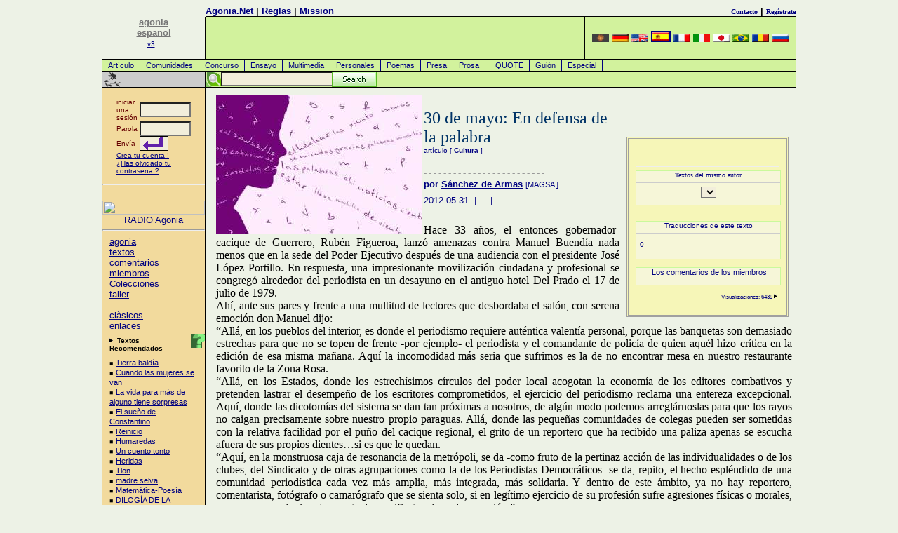

--- FILE ---
content_type: text/html
request_url: https://espanol.agonia.net/index.php/article/14008371/30_de_mayo:_En_defensa_de_la_palabra
body_size: 13428
content:
<!DOCTYPE HTML PUBLIC "-//W3C//DTD HTML 4.0 Transitional//EN">
<HTML lang="es">
<HEAD>
<TITLE>Artículo - 30 de mayo: En defensa de la palabra por Sánchez de Armas</TITLE>
<META http-equiv="Content-Type" content="text/html; charset=UTF-8">
<meta name="viewport" content="width=device-width, initial-scale=1">
<LINK href="/agonia.css" type="text/css" rel="STYLESHEET">
<link rel="alternate" type="application/rss+xml" href="/rss.php" title="Poezii, Literatura, Atelier Literar">
<META name="keywords" content="Espana, Espanol, América latina, Americano, poesía, poeta, poetas, poema, poemas, versos, versificación, cultura, cultural, ensayo, prosa, textos, texto, literatura, clàsico, clàsicos, biografía, biografía, biografías, concurso, comentario, comentarios, editorial, editoriala, editorialistas, editorialista, haïku, soneto, sonetos, fàbula, fàbulas, críticas, crítica, nacional, oficial">
<meta name="description" content="Artículo - 30 de mayo: En defensa de la palabra por Sánchez de Armas">
<META content=TRUE name=MSSmartTagsPreventParsing>
<META http-equiv=Pragma content=no-cache>
<META http-equiv=expires content="Wed, 01 Aug 1997 08:37:00 GMT">
<meta name="ICBM" content="44.44, 26.1">

<!-- Place this tag in your head or just before your close body tag -->
<script type="f750efee1c7054ed7b5b5b6b-text/javascript" src="https://apis.google.com/js/plusone.js">
  {lang: 'ro'}
  </script>

</HEAD>
<BODY text="#000000" vLink="#666666" aLink="#666666" link="#0000cc" bgColor="#E9F2D9">
<DIV align="center">
<a href="/cdn-cgi/l/email-protection#285c5a49586852474649065a47"></a>
<!-- menu.tpl template start -->
<TABLE cellSpacing=0 cellPadding=0 width="990" border=0>
  <TBODY>
	<!--TR>
		<TD class=gridLine1 vAlign=top width="1"><IMG height=1 alt="poezii" src="/images/home/shim.gif" width=1></TD>
		<TD class=gridLine1 vAlign=top width="146"><IMG height=1 alt="poezii" src="/images/home/shim.gif" width=146></TD>
		<TD class=gridLine1 vAlign=top width="1"><IMG height=1 alt="poezii" src="/images/home/shim.gif" width=1></TD>
		<TD class=gridLine1 vAlign=top><IMG height=1 alt="poezii" src="/images/home/shim.gif"></TD>
		<TD class=gridLine1 vAlign=top align=left width="1"><IMG height=1 alt="poezii" src="/images/home/shim.gif" width=1></TD>
		<TD class=gridLine1 vAlign=top><IMG height=1 alt="poezii" src="/images/home/shim.gif" width=300></TD>
		<TD class=gridLine1 vAlign=top width="1"><IMG height=1 alt="poezii" src="/images/home/shim.gif" width=1></TD>
	</TR-->
	<TR>
		<TD rowspan="3" vAlign=top align=right width="1"></TD>
		<td rowspan="3" align="center" width="146" valign="bottom">
		<A href="/"><font color="#777777" size=2><b>agonia<br>espanol</b></font><br><font size=1>v3</font></A>
		<!--<IMG height=100 alt=agonia src="/images/home/palmier1.png" width=70 border=0>-->&nbsp;<br><br></td>
		<td width="1"></td>
		<td align="left" valign="bottom"><b><a href="/">Agonia.Net</a>&nbsp;|&nbsp;<a rel="nofollow" href="/includes/index.php#rules">Reglas</a>&nbsp;|&nbsp;<!--a rel="nofollow" href="/includes/index.php#advertise">Publicidad</a--><a href="/mission.php">Mission</a></b></td>
		<td width="1"></td>
		<td align="right" valign="bottom"><b><a rel="nofollow" href="/includes/index.php#contact"><font size="1" face="verdana">Contacto</font></a>&nbsp;|&nbsp;<a rel="nofollow" href="/register.php"><font size="1" face="verdana">Regístrate</font></a></b></td>
		<td width="1"></td>
	</TR>
	<TR>
		<TD class=gridLine1 vAlign=top width="1"><IMG height=1 alt="poezii" src="/images/home/shim.gif" width=1></TD>
		<TD class=gridLine vAlign=top width="99%"><IMG height=1 alt="poezii" src="/images/home/shim.gif"></TD>
		<TD class=gridLine vAlign=top align=left width="1"><IMG height=1 alt="poezii" src="/images/home/shim.gif" width=1></TD>
		<TD class=gridLine vAlign=top><IMG height=1 alt="poezii" src="/images/home/shim.gif" width=300></TD>
		<TD class=gridLine vAlign=top width="1"><IMG height=1 alt="poezii" src="/images/home/shim.gif" width=1></TD>
	</TR>
  <TR>
	<TD class=gridLine1 vAlign=top width="1" bgColor="#000000">
		<IMG height=1 alt="poezii" src="/images/home/shim.gif" width=1>
	</TD>
	<td height="60" align="right" valign="bottom" bgcolor="#d2f29d">
		<!--<img src="/images/home/3000register.eng.png" border="0" alt="">-->
	</td>
	<TD class=gridLine vAlign=top align=left width="1" bgColor="#000000"><BR></TD>
	<TD align=center bgcolor="#d2f29d" width=300>
		<!-- box_language.tpl template start -->
<A href="http://armana.agonia.net" title="armana Poezii, Poezie"><img width=24 height=12 border=0 src="/images/flags/flag-aro.png" alt="armana Poezii, Poezie"></a> <A href="http://deutsch.agonia.net" title="deutsch Poezii, Poezie"><img width=24 height=12 border=0 src="/images/flags/flag-deu.png" alt="deutsch Poezii, Poezie"></a> <A href="http://english.agonia.net" title="english Poezii, Poezie"><img width=24 height=12 border=0 src="/images/flags/flag-eng.png" alt="english Poezii, Poezie"></a> <A href="https://espanol.agonia.net" title="espanol Poezii, Poezie"><img width=24 height=12 border=2 src="/images/flags/flag-esp.png" alt="espanol Poezii, Poezie"></a> <A href="http://francais.agonia.net" title="francais Poezii, Poezie"><img width=24 height=12 border=0 src="/images/flags/flag-fra.png" alt="francais Poezii, Poezie"></a> <A href="http://italiano.agonia.net" title="italiano Poezii, Poezie"><img width=24 height=12 border=0 src="/images/flags/flag-ita.png" alt="italiano Poezii, Poezie"></a> <A href="http://japanese.agonia.net" title="japanese Poezii, Poezie"><img width=24 height=12 border=0 src="/images/flags/flag-jpn.png" alt="japanese Poezii, Poezie"></a> <A href="http://portugues.agonia.net" title="portugues Poezii, Poezie"><img width=24 height=12 border=0 src="/images/flags/flag-por.png" alt="portugues Poezii, Poezie"></a> <A href="http://www.agonia.ro" title="romana Poezii, Poezie"><img width=24 height=12 border=0 src="/images/flags/flag-ron.png" alt="romana Poezii, Poezie"></a> <A href="http://russkaia.agonia.net" title="russkaia Poezii, Poezie"><img width=24 height=12 border=0 src="/images/flags/flag-rus.png" alt="russkaia Poezii, Poezie"></a> 
<!-- box_language.tpl template end -->
	<TD class=gridLine vAlign=top align=left width="1" bgColor="#000000"><BR></TD></TR>
  <TR><td height=1 colspan=7 bgcolor="#000000"></td></tr>
  <TR>
	<TD vAlign=top bgcolor="black" width="1"><br></TD>
	<td colspan="5" bgcolor="#d2f29d" width="99%"><A class="menu" href="/index.php/texts/article/Artículo">Artículo</A>
<A class="menu" href="/index.php/texts/community/Comunidades">Comunidades</A>
<A class="menu" href="/index.php/texts/contest/Concurso">Concurso</A>
<A class="menu" href="/index.php/texts/essay/Ensayo">Ensayo</A>
<A class="menu" href="/index.php/texts/multimedia/Multimedia">Multimedia</A>
<A class="menu" href="/index.php/texts/personals/Personales">Personales</A>
<A class="menu" href="/index.php/texts/poetry/Poemas">Poemas</A>
<A class="menu" href="/index.php/texts/press/Presa">Presa</A>
<A class="menu" href="/index.php/texts/prose/Prosa">Prosa</A>
<A class="menu" href="/index.php/texts/quote/_QUOTE">_QUOTE</A>
<A class="menu" href="/index.php/texts/screenplay/Guión">Guión</A>
<A class="menu" href="/index.php/texts/special/Especial">Especial</A>
</td>
	<td bgcolor="black" width="1"><br></td>
  </TR>
  	<tr><td height=1 colspan=7 bgcolor="#000000"></td></tr>
  <TR>
    <TD class=gridLine vAlign=top align=left width="1" bgColor="#000000"><BR></TD>
    <TD vAlign=middle align=left width="146"><a href="" target=_top><IMG alt="Poezii Rom�nesti - Romanian Poetry" src="/images/home/bb.gif" border=0></a></TD>
    <TD class=gridLine vAlign=top align=left width="1" bgColor="#000000"><BR></TD>
    <TD vAlign=top align=left bgColor="#D2F29D" colspan=3>
    <!--<IMG height=22 alt="poezii" src="/images/home/shim.gif" width=10 border=0>-->

    <div id="search">
    <!-- Google CSE Search Box Begins -->
        <form id="searchbox_008257588871973284429:umi2ovmsjtc" action="/cautare.php">
        <input type="hidden" name="cx" value="008257588871973284429:umi2ovmsjtc">
        <input type="hidden" name="cof" value="FORID:11">
	<input style="position:absolute;left:22px;" name="q" type="text" size="20">
        <!--<input type="submit" name="sa" value="Search">-->
	<input id="searchbutton" type="image" name="sa" src="/images/searchbutton.gif">
	</form>
	<!--<script type="text/javascript" src="http://google.com/coop/cse/brand?form=searchbox_008257588871973284429%3Aumi2ovmsjtc"></script>-->
    <!-- Google CSE Search Box Ends -->
    </div>		  
    </TD>
    <TD class=gridLine vAlign=top align=left width="1" bgColor="#000000"><BR></TD>
  </TR>
	<TR>
		<TD class=gridLine vAlign=top bgColor="#000000" colSpan=7><IMG height=1 alt="poezii" src="/images/home/shim.gif" width=1 border=0></TD>
  </TR>
</TBODY>
</TABLE>
<!-- menu.tpl template end --><!-- COL1 ## -->
<TABLE cellSpacing=0 cellPadding=0 width="990" border=0>
  <TBODY>
  <TR>
    <TD class=gridLine vAlign=top width=1 bgColor="#000000"><BR></TD>
	<TD class=globalNav vAlign=top width=146><!-- <col_1/> --><!-- left colored navigation table -->
	<form action="/login.php" method="post">
<br>
	<table align=center width="100" border="0" cellspacing="0" cellpadding="0">
		<tr>
			<td><font face="Verdana, Arial, Helvetica,sans-serif" size="1" color="#660000">iniciar una sesión&nbsp;</font></td>
			<td><INPUT tabindex="1" TYPE="text" name="username" size="7" maxlength="30"></td>
		</tr>
		<tr>
			<td><font face="Verdana, Arial, Helvetica,sans-serif" size="1" color="#660000">Parola&nbsp;</font></td>
			<td><INPUT tabindex="2" TYPE="password" name="password" size="7" maxlength="30"></td>
		</tr>
		<tr>
			<td><font face="Verdana, Arial, Helvetica,sans-serif" size="1" color="#660000">Envía</font></td>
			<td><input tabindex="3" type=image align=left src="/images/home/login_go_h.png"></td>
		</tr>
		<tr>
			<td colspan=2 height="20"><font face="Verdana, Arial, Helvetica,sans-serif" color="navy" size="1"><A href="/register.php">Crea tu cuenta !</a><br>
			<a rel="nofollow" href="/lostpass1.php">¿Has olvidado tu contrasena ?</a>
			</font>
			</td>
		</tr>
	</table>
	<INPUT TYPE="hidden" name="loginSubmit_home" value="loginSubmit_home">
</form>
<hr /><br />
<a href=https://radio.agonia.eu/public/agonia target=_blank>
<img src=https://radio.agonia.eu/static/uploads/agonia/album_art.1742394954.webp width="100%">
</a>
<center>
<a href=https://radio.agonia.eu/public/agonia target=_blank>RADIO Agonia</a>
</center>
<hr /><p>
		  <A href="/index.php">agonia</A><BR>
		  <A href="/index.php/texts/all/textos">textos</A><BR>
		  <A href="/index.php/comments/all/comentarios">comentarios</A><BR>
		  <A href="/index.php/authors/all/miembros">miembros</A><BR>
		  <A href="/index.php/subjects/all/Colecciones">Colecciones</A><BR>
		  <A href="/index.php/workshop/all/taller">taller</A><BR><br>
		  <A rel="nofollow" href="/index.php/clasics/all/clàsicos" title="La Librería Virtual està en  proyecto">clàsicos</A><BR> 
		  <A rel="nofollow" href="/linkuri-literare.php" target="_blank">enlaces</A><BR>
		  
<!--		  <A rel="nofollow" href="/mod/search/">busca</A><BR><A href="http://local.agonia.ro/audio/index.html">Audio</A><BR>
		  <A rel="nofollow" href="/index.php/help/esp/">ayuda</A><BR>
		  <IMG alt=_______ src="/images/home/rule_trans.gif" vspace=3><BR>
		  <A rel="nofollow" href="/index.php/contact/esp/">contacto</A><BR>
		  <A href="/index.php/authors/esp/level/columnist/">Columnists</A><BR>
		  <A rel="nofollow" href="/index.php/texts/esp/topic/corrections/">Corrections</A>
-->
</p>
<img alt="." align=right src="/images/home/help.gif" title="Lectura recomendada, es la lista de los mejores textos , textos que los editores de este sitio te invitan a leer primero."><p><IMG height=7 alt="." src="/images/home/arrow.gif" width=8 border=0><FONT face="Verdana, Arial, Helvetica, sans-serif" size=1> <B>Textos Recomendados</B></font>
<p class="adb">
&#65517; <a href="/index.php/poetry/14069066/Tierra_baldía" title="luna rosado">Tierra baldía</A><br>
&#65517; <a href="/index.php/poetry/14068816/Cuando_las_mujeres_se_van_" title="Célédonio Villar Garcia">Cuando las mujeres se van </A><br>
&#65517; <a href="/index.php/poetry/14065847/La_vida_para_más_de_alguno_tiene_sorpresas" title="Lionel Henriquez">La vida para más de alguno tiene sorpresas</A><br>
&#65517; <a href="/index.php/poetry/14062611/El_sueño_de_Constantino" title="luna rosado">El sueño de Constantino</A><br>
&#65517; <a href="/index.php/poetry/14061996/Reinicio" title="Lionel Henriquez">Reinicio</A><br>
&#65517; <a href="/index.php/prose/14049732/Humaredas" title="Ricardo Juan Benítez">Humaredas</A><br>
&#65517; <a href="/index.php/prose/14049587/Un_cuento_tonto" title="Lionel Henriquez">Un cuento tonto</A><br>
&#65517; <a href="/index.php/poetry/14049449/Heridas_" title="Ricardo Juan Benítez">Heridas </A><br>
&#65517; <a href="/index.php/poetry/14049323/Tlön" title="luna rosado">Tlön</A><br>
&#65517; <a href="/index.php/poetry/14047608/madre_selva" title="herrera torres">madre selva</A><br>
&#65517; <a href="/index.php/essay/14046321/Matemática-Poesía" title="Lionel Henriquez">Matemática-Poesía</A><br>
&#65517; <a href="/index.php/poetry/14043498/DILOGÍA_DE_LA_MUERTE_" title="herrera torres">DILOGÍA DE LA MUERTE </A><br>
&#65517; <a href="/index.php/poetry/14031270/Recordarás_mi_nombre" title="luna rosado">Recordarás mi nombre</A><br>
&#65517; <a href="/index.php/poetry/14029519/Ernst_Thälmann_y_el_sueño_imposible" title="luna rosado">Ernst Thälmann y el sueño imposible</A><br>
&#65517; <a href="/index.php/poetry/14020164/XX767_horror(o_no)" title="francisco josé malvárez">XX767 horror(o no)</A><br>
&#65517; <a href="/index.php/poetry/14020069/Botella_al_mar" title="Patricia Lara Arriagada">Botella al mar</A><br>
</p><IMG height=24 alt="enlaces" src="/images/home/bbb.gif" width=146 border=0>
<p class="adb">
 <A href="https://www.poezie.ro/index.php/workshop/dictionary/dictionar-de-rime.html" target=new>Dictionar de rime</A><br>
</p>
<IMG height=23 alt="foro" src="/images/home/bbb.gif" width=146 border=0><p>
<B>Contacto</B>
<P class="adb">
<a rel="nofollow" href="/cdn-cgi/l/email-protection#c6a5a9a8b2a7a5b286a7a1a9a8afa7e8a8a3b2f9b5b3a4aca3a5b2fba5a9a8b2a7a5b2eba3a2afb2a9b4af">Contacto Email</A><br>
<a rel="nofollow" href="/cdn-cgi/l/email-protection#6f0a0b061b001d2f0e080001060e41010a1b501c1a0d050a0c1b52030a1b1b0a1d421b00420a0b061b001d">Envía una carta al Editor</A>
</p>
	<!-- end left col navigation nested table --></TD>    
    <TD class=gridLine vAlign=top width=1 bgColor="#000000"><BR></TD>
<!-- COL2-3-4 -->
    <TD vAlign=top>&nbsp;</TD>
	<TD vAlign=top width="95%"><!-- <col_2 & col_3/> --><!-- 1 outta 4 --><!-- begin default pre content  -->
<div class="post-content" style="background-color: #f6f6b8;
position: relative;
padding: 10px;
margin-top: 70px;
width: 205px;
border:double;
border-color:#a0a0a0;
margin-left: 10px;
margin-right: 5px;
float: right;">
<br /><FONT face="Verdana, Arial, Helvetica, sans-serif" size=1></p>

        <!-- Place this tag where you want the +1 button to render -->
        <g:plusone size="medium" href="http://espanol.agonia.net"></g:plusone>
    <a name="fb_share"></a> 
    <script data-cfasync="false" src="/cdn-cgi/scripts/5c5dd728/cloudflare-static/email-decode.min.js"></script><script src="https://static.ak.fbcdn.net/connect.php/js/FB.Share" type="f750efee1c7054ed7b5b5b6b-text/javascript">
            </script>
        <script src="https://connect.facebook.net/ro_RO/all.js#xfbml=1" type="f750efee1c7054ed7b5b5b6b-text/javascript"></script><fb:like href="http://www.poezie.ro/index.php/article/14008371/30_de_mayo:_En_defensa_de_la_palabra" show_faces="false" width="200" action="Like" font="arial"></fb:like>
<hr /><!--href="espanol.agonia.net/index.php/article/14008371/30_de_mayo:_En_defensa_de_la_palabra"-->

    <div align="center" style="background-color: #f6f6d8;
        position: relative;
        padding: 0px;
        margins: 5px;
        width: 100%;
        border:solid;
        border-width:1;
        border-color:#CAF99B;">
      <FORM name="guideform">
      <font color=navy size=1 face=verdana>Textos del mismo autor<hr noshade size=1 color="#cccccc">
      <SELECT class="adb" name="guidelinks" onChange="if (!window.__cfRLUnblockHandlers) return false; window.location=document.guideform.guidelinks.options[document.guideform.guidelinks.selectedIndex].value" data-cf-modified-f750efee1c7054ed7b5b5b6b-="">
				</SELECT>
		</font>
	</FORM>
	</div>
    <br />
    
	<!-- radoo - de inclus box placeholder-->
		
	
	<br />
    <div align="center" style="background-color: #f6f6d8;
        position: relative;
        padding: 0px;
        margins: 5px;
        width: 100%;
        border:solid;
        border-color:#CAF99B;
        border-width:1;
        align: center;">
        <FONT face="Verdana, Arial, Helvetica, sans-serif" size=1 color=navy>
    	<form method=post action=/index.php/newtext/translate/index.html>
        	Traducciones de este texto<hr noshade size=1 color="#cccccc">
        	<input type=hidden name=ref_text value="14008371">
        	<input type=hidden name=ref_body value='Título del texto: 30 de mayo: En defensa de la palabra

El texto mismo:
--------------------
Hace 33 años, el entonces gobernador-cacique de Guerrero, Rubén Figueroa, lanzó amenazas contra Manuel Buendía nada menos que en la sede del Poder Ejecutivo después de una audiencia con el presidente José López Portillo. En respuesta, una impresionante movilización ciudadana y profesional se congregó alrededor del periodista en un desayuno en el antiguo hotel Del Prado el 17 de julio de 1979. 
Ahí, ante sus pares y frente a una multitud de lectores que desbordaba el salón, con serena emoción don Manuel dijo:
“Allá, en los pueblos del interior, es donde el periodismo requiere auténtica valentía personal, porque las banquetas son demasiado estrechas para que no se topen de frente -por ejemplo- el periodista y el comandante de policía de quien aquél hizo crítica en la edición de esa misma mañana. Aquí la incomodidad más seria que sufrimos es la de no encontrar mesa en nuestro restaurante favorito de la Zona Rosa.
“Allá, en los Estados, donde los estrechísimos círculos del poder local acogotan la economía de los editores combativos y pretenden lastrar el desempeño de los escritores comprometidos, el ejercicio del periodismo reclama una entereza excepcional. Aquí, donde las dicotomías del sistema se dan tan próximas a nosotros, de algún modo podemos arreglárnoslas para que los rayos no caigan precisamente sobre nuestro propio paraguas. Allá, donde las pequeñas comunidades de colegas pueden ser sometidas con la relativa facilidad por el puño del cacique regional, el grito de un reportero que ha recibido una paliza apenas se escucha afuera de sus propios dientes…si es que le quedan.
“Aquí, en la monstruosa caja de resonancia de la metrópoli, se da -como fruto de la pertinaz  acción de las individualidades o de los clubes, del Sindicato y de otras agrupaciones como la de los Periodistas Democráticos- se da, repito, el hecho espléndido de una comunidad periodística cada vez más amplia, más integrada, más solidaria. Y dentro de este ámbito, ya no hay reportero, comentarista, fotógrafo o camarógrafo que se sienta solo, si en legítimo ejercicio de su profesión sufre agresiones físicas o morales, amenazas y cualquier otra suerte de manifiesta o larvada represión.”
* * *
Cada año, en estas fechas, publico la misma columna. Sólo actualizo el tiempo transcurrido y añado alguna reflexión. Es la machacona esperanza de que algún día sabremos la verdad sobre el asesinato de Manuel Buendía Tellezgirón: quién tomó la decisión, quién organizó el operativo, quiénes consiguieron el arma, planearon la emboscada y jalaron el gatillo; quiénes protegieron –o eliminaron- a los pistoleros.
¿Los que han purgado condenas por el homicidio son realmente los responsables? Un juez así lo consideró y al parecer habría otros motivos para mantenerlos en prisión. El supuesto autor material niega su participación y el sentido común dice que el o los autores intelectuales escaparon a la justicia y que la muerte del periodista fue parte de un complot que por supuesto nadie está en condiciones de probar. 
Si no ley, una constante de la historia es que los asesinatos políticos nunca se esclarecen del todo. Y los de los periodistas jamás, ni en el primer ni en el tercer mundo. Acá nos preguntamos quién mató a Buendía. En Estados Unidos se preguntan quién mató a George Polk. 
Es notable, pero nada asombrosa, la estupidez de quienes creen que mediante la eliminación de periodistas pueden protegerse a sí mismos o poner remedio al enojo, al desasosiego o a la inquietud social. Una y otra vez el resultado es, para ellos, contraproducente. Porque la memoria y la palabra no pueden ser asesinadas: Manuel Buendía se transformó en un símbolo cuando aún no exhalaba el último aliento, lo mismo que Polk.
Ese símbolo es el del columnismo que sirve a la sociedad y no a quien se cree dueño del espacio en los diarios. Un día don Manuel escribió: “No entiendo un periodismo sin ideales. Ni el reporterismo, ni la entrevista, ni el reportaje, ni el artículo, ni la crónica, ni el editorial, ni mucho menos géneros de tan comprometido ejercicio como la columna, pueden llevarse a cabo sin un ideal ¿cuál es ese ideal? Servir a nuestro país con los recursos del periodismo”.
Por fortuna en la historia encontramos ejemplos de esta forma de pensar. Walter Lippmann fue considerado el columnista más influyente entre los lectores norteamericanos durante más de 30 años. Hombre complejo, tenaz y brillante, tuvo, como Buendía, la conciencia de que su oficio estaba investido de la grave responsabilidad que da el foro público. Durante la dramática campaña presidencial estadounidense de 1940, al ser cuestionado sobre su posición política, tomó la oportunidad para una definición: “Los columnistas que se echan a cuestas la tarea de interpretar los hechos sociales no deben verse a sí mismos como personajes públicos frente a un electorado frente al cual son responsables”. Y en su columna Today and Tomorrow del New York Herald Tribune escribió:
“Me parece que cuando el columnista se ve a sí mismo como una personalidad pública, más allá del valor intrínseco y la integridad de lo que se publica bajo su firma, deja de razonar con la claridad y la objetividad que sus lectores tienen el derecho de esperar de él. Cual un político, adquiere una imagen pública que él mismo llega a admirar. Entonces comienza a preocuparse por preservarla y mejorarla. Y entonces su vida personal, su autoestima, sus lealtades, sus intereses y ambiciones se vuelven indistinguibles de su juicio sobre los hechos sociales.
“En treinta años de periodismo creo haber aprendido a conocer los despeñaderos de la profesión. Y dejando de lado las formas más toscas de la corrupción –como el beneficiarse de información confidencial, exaccionar favores a quienes tienen el poder para darlos y hacerse esclavo de la moda- la más insidiosa de todas las tentaciones es creerse a sí mismo un actor público en el escenario de la sociedad más que un atento escritor de artículos periodísticos sobre algunas de las cosas que suceden en el mundo.
“Mi postura es que escribo sobre asuntos sobre los cuales creo tener algo que decir, pero como persona no soy nadie de particular importancia. No soy un consejero áulico o un asesor general de la humanidad, y ni siquiera de aquellos que ocasional o frecuentemente leen lo que escribo. Éste es  el código que sigo. Lo aprendí de Frank Cobb, quien durante el largo año de su agonía una y otra vez me aleccionó sobre el hecho de que más periodistas habían sido arruinados por la egolatría que por el licor. Y él había tenido la oportunidad de estudiar los efectos de ambas clases de intoxicación. 
“El escritor individual no es un personaje público; o por lo menos no debería serlo. Tampoco es una institución ni el repositorio de la ‘influencia’ ni del ‘liderazgo’. Es un reportero y un comentarista que pone ante sus lectores sus hallazgos sobre los temas que ha estudiado y así deja las cosas. No puede abarcar el universo, y si comienza a imaginar que ha sido llamado a tal misión universal, pronto dirá menos y menos sobre más y más cosas hasta que finalmente comience a decir nada sobre todo”. 
* * *
Después de esta luminosa cita de Lippmann, reproduzco mi columna de cada año:  
Hace 28 años murió asesinado Manuel Buendía Tellezgirón.
Aquel 30 de mayo de 1984 fue miércoles. Por la tarde, el autor de “Red Privada” -la columna cuyo nombre se ha hecho sinónimo de lo mejor de nuestro periodismo- abandonó la oficina que rentaba en un viejo edificio de Insurgentes, a la altura de la Zona Rosa en la ciudad de México, y se dirigió al estacionamiento público en donde guardaba su auto. Ahí, en la puerta, fue emboscado. Un sicario lo ultimó de cinco tiros por la espalda.
El día pardeaba. Vehículos y peatones congestionaban la principal avenida de la capital. El crimen, frente a testigos, fue en realidad una ejecución, una advertencia. Las fotografías del cadáver de Buendía sobre la acera dieron la vuelta al país y al mundo: en aquel México, tal era el fin que aguardaba a los practicantes de un periodismo crítico, analítico y, sobre todo, independiente.
Veintiocho años han transcurrido y mucha agua ha pasado bajo nuestros puentes. Hoy reconfirmamos que la muerte de Buendía fue ejemplar, pero no en el sentido en que quisieron sus asesinos. Un instante después de la primera oleada de dolor y miedo, en el periodismo mexicano se refrendó el compromiso con la libertad. Y conforme pasan los años, nuevas generaciones de periodistas encuentran en Manuel Buendía un ejemplo de ética, valentía y rigor profesional y personal. Don Manuel sigue entre nosotros por la sencilla razón de que la esencia del periodismo en el que él creía sigue siendo la misma.
Recuerdo a Buendía de muchas formas. Su cálida amistad y el sentido de humor con que engalanaba su trato. La solidaridad y el culto a la amistad. Su profunda convicción de estar transitando por el mejor de los caminos profesionales. Una vez escribió: “Ni siquiera el último día de su vida, un verdadero periodista puede considerar que llegó a la cumbre de la sabiduría y la destreza. Imagino a uno de estos auténticos reporteros en pleno tránsito de esta vida a la otra y lamentándose así para sus adentros: ‘Hoy he descubierto algo importante, pero... ¡lástima que ya no tenga tiempo para contarlo!’”
Un hombre comprometido y eficaz. Un periodista preocupado por definir el oficio: “El periodismo no nos permite vivir de ‘lo que fue’, de ‘lo que el viento se llevó’. Al contrario: nos obliga a vivir para lo que es. Un periodista no puede permitir que sus amigos le organicen, como a un pintor, exposiciones retrospectivas.
“Tampoco podemos arrullarnos, como las viejas actrices, en la nostalgia del álbum fotográfico o en el recuerdo de aquellas marquesinas que bordaban nuestro nombre con foquitos de colores. Ni andamos por ahí como los veteranos de una guerra ya olvidada, luciendo antiguas condecoraciones y un atuendo pasado de moda.
“Los periodistas, como el combatiente sin relevo, vivimos y morimos con el uniforme de campaña puesto y el fusil humeante entre las manos.
“Dicho de otro modo menos melodramático: los militantes del periodismo -por vocación y por destino- tenemos que ser, aquí y ahora; y para nosotros ser significa publicar, hacernos oír, ya sea desde una gran cadena de periódicos, o en una modestísima revista provinciana y hasta en una simple hoja volandera.
“Mi homenaje, pues, a tantos colegas que no alcanzan fama ni honores, pero que jamás han desertado del deber profesional un solo día”.
Hay hombres que forjan sus propias leyendas. En el periodismo de vez en cuando surgen figuras que rompen los moldes no como un reto, sino porque ello es parte misma de su naturaleza. Manuel Buendía fue de esa estirpe. Lo recordamos siempre.
Manuel Buendía fue asesinado seis meses después de publicado su libro La CIA en México. Mi ejemplar tiene una hermosa dedicatoria en la recia letra de su autor: “Para Miguel Ángel, cuyo afecto para mí se vuelve fortaleza de ánimo en la lucha cotidiana de un combatiente por México”.
Casi tres décadas después, don Manuel Buendía no descansa en paz. Su muerte clama justicia, pero su ejemplo nos sigue iluminando. 


Profesor – investigador en el Departamento de Ciencias Sociales de la UPAEP Puebla.
30/5/12


@sanchezdearmas

www.sanchez-dearmas.blogspot.com
Si desea recibir Juego de ojos en su correo, envíe un mensaje a: juegodeojos@gmail.com

'> 
               <div align=left style="padding:5px">
               	        		    0<br />
	        	
            </div>
    	</form>
    </div><br />
    
    
    <div align="center" style="background-color: #f6f6d8;
        position: relative;
        padding: 0px;
        margins: 5px;
        width: 100%;
        border:solid;
        border-color:#CAF99B;
        border-width:1;
        align: center;
        font-size:11px;
        font-family:arial,sans-serif;">
        &nbsp;Los comentarios de los miembros<br /><hr noshade size=1 color="#cccccc">
            </div><br />
      
	<div align=right><small><!--<img src="/images/home/check1.gif" width="40" height="41" align="left" title="NEW FEATURE">-->
	    Visualizaciones: 6439 <IMG height=7 alt="." src="/images/home/arrow.gif" width=8 border=0></small>
    </div><br />    

</div>

<br />

<!-- <IMG alt="30 de mayo: En defensa de la palabra :: " src="<img align=left src="/images/articles/14008371-feat.jpg" width="293" border="0" alt="">" align=left border=0>-->
   <img align=left src="/images/articles/14008371-feat.jpg" width="293" border="0" alt="">
	  <P><BR><!-- Headline --><FONT face="times new roman, times, serif" 
      color="#003366" size=5>30 de mayo: En defensa de la palabra</FONT> <BR><a href="/index.php/author/0028513/type/article/index.html" title="sánchez de armas">artículo</a> [<b> Cultura </b>]<br><!-- Deck --><FONT 
      face="times new roman, times, serif" color="#660000" size=3></FONT>
	  	  <!-- Place this tag where you want the +1 button to render -->
        <g:plusone size="medium"></g:plusone>
        <br />

	  </P>
      <P><FONT face="times new roman, times, serif" color="#999999" size=-1>- - - 
      - - - - - - - - - - - - - - - - - - - - - - </FONT><BR><!-- Byline --><FONT 
      face="Verdana, Arial, Helvetica, sans-serif" size=2><B>por </B><a rel="author" href="/index.php/author/0028513/Sánchez_de_Armas" title="MAGSA"><b>Sánchez de Armas</b></a> <small>[MAGSA <font color=red><b></b></font>]</small></font></P>
					<P><FONT face="Verdana, Arial, Helvetica, sans-serif" size=2>2012-05-31 
      &nbsp;|&nbsp; &nbsp;  &nbsp;|&nbsp; 
	  	  </P></FONT> <!-- end default pre content  --><br>
					<br>
						<FONT face="times new roman, times, serif" size=3 color="black">

<div class="post-content" align=justify>
Hace 33 años, el entonces gobernador-cacique de Guerrero, Rubén Figueroa, lanzó amenazas contra Manuel Buendía nada menos que en la sede del Poder Ejecutivo después de una audiencia con el presidente José López Portillo. En respuesta, una impresionante movilización ciudadana y profesional se congregó alrededor del periodista en un desayuno en el antiguo hotel Del Prado el 17 de julio de 1979. <br />
Ahí, ante sus pares y frente a una multitud de lectores que desbordaba el salón, con serena emoción don Manuel dijo:<br />
“Allá, en los pueblos del interior, es donde el periodismo requiere auténtica valentía personal, porque las banquetas son demasiado estrechas para que no se topen de frente -por ejemplo- el periodista y el comandante de policía de quien aquél hizo crítica en la edición de esa misma mañana. Aquí la incomodidad más seria que sufrimos es la de no encontrar mesa en nuestro restaurante favorito de la Zona Rosa.<br />
	
“Allá, en los Estados, donde los estrechísimos círculos del poder local acogotan la economía de los editores combativos y pretenden lastrar el desempeño de los escritores comprometidos, el ejercicio del periodismo reclama una entereza excepcional. Aquí, donde las dicotomías del sistema se dan tan próximas a nosotros, de algún modo podemos arreglárnoslas para que los rayos no caigan precisamente sobre nuestro propio paraguas. Allá, donde las pequeñas comunidades de colegas pueden ser sometidas con la relativa facilidad por el puño del cacique regional, el grito de un reportero que ha recibido una paliza apenas se escucha afuera de sus propios dientes…si es que le quedan.<br />
“Aquí, en la monstruosa caja de resonancia de la metrópoli, se da -como fruto de la pertinaz  acción de las individualidades o de los clubes, del Sindicato y de otras agrupaciones como la de los Periodistas Democráticos- se da, repito, el hecho espléndido de una comunidad periodística cada vez más amplia, más integrada, más solidaria. Y dentro de este ámbito, ya no hay reportero, comentarista, fotógrafo o camarógrafo que se sienta solo, si en legítimo ejercicio de su profesión sufre agresiones físicas o morales, amenazas y cualquier otra suerte de manifiesta o larvada represión.”<br />
* * *<br />
Cada año, en estas fechas, publico la misma columna. Sólo actualizo el tiempo transcurrido y añado alguna reflexión. Es la machacona esperanza de que algún día sabremos la verdad sobre el asesinato de Manuel Buendía Tellezgirón: quién tomó la decisión, quién organizó el operativo, quiénes consiguieron el arma, planearon la emboscada y jalaron el gatillo; quiénes protegieron –o eliminaron- a los pistoleros.<br />

¿Los que han purgado condenas por el homicidio son realmente los responsables? Un juez así lo consideró y al parecer habría otros motivos para mantenerlos en prisión. El supuesto autor material niega su participación y el sentido común dice que el o los autores intelectuales escaparon a la justicia y que la muerte del periodista fue parte de un complot que por supuesto nadie está en condiciones de probar. <br />
Si no ley, una constante de la historia es que los asesinatos políticos nunca se esclarecen del todo. Y los de los periodistas jamás, ni en el primer ni en el tercer mundo. Acá nos preguntamos quién mató a Buendía. En Estados Unidos se preguntan quién mató a George Polk. <br />
Es notable, pero nada asombrosa, la estupidez de quienes creen que mediante la eliminación de periodistas pueden protegerse a sí mismos o poner remedio al enojo, al desasosiego o a la inquietud social. Una y otra vez el resultado es, para ellos, contraproducente. Porque la memoria y la palabra no pueden ser asesinadas: Manuel Buendía se transformó en un símbolo cuando aún no exhalaba el último aliento, lo mismo que Polk.<br />
Ese símbolo es el del columnismo que sirve a la sociedad y no a quien se cree dueño del espacio en los diarios. Un día don Manuel escribió: “No entiendo un periodismo sin ideales. Ni el reporterismo, ni la entrevista, ni el reportaje, ni el artículo, ni la crónica, ni el editorial, ni mucho menos géneros de tan comprometido ejercicio como la columna, pueden llevarse a cabo sin un ideal ¿cuál es ese ideal? Servir a nuestro país con los recursos del periodismo”.<br />
Por fortuna en la historia encontramos ejemplos de esta forma de pensar. Walter Lippmann fue considerado el columnista más influyente entre los lectores norteamericanos durante más de 30 años. Hombre complejo, tenaz y brillante, tuvo, como Buendía, la conciencia de que su oficio estaba investido de la grave responsabilidad que da el foro público. Durante la dramática campaña presidencial estadounidense de 1940, al ser cuestionado sobre su posición política, tomó la oportunidad para una definición: “Los columnistas que se echan a cuestas la tarea de interpretar los hechos sociales no deben verse a sí mismos como personajes públicos frente a un electorado frente al cual son responsables”. Y en su columna Today and Tomorrow del New York Herald Tribune escribió:<br />
“Me parece que cuando el columnista se ve a sí mismo como una personalidad pública, más allá del valor intrínseco y la integridad de lo que se publica bajo su firma, deja de razonar con la claridad y la objetividad que sus lectores tienen el derecho de esperar de él. Cual un político, adquiere una imagen pública que él mismo llega a admirar. Entonces comienza a preocuparse por preservarla y mejorarla. Y entonces su vida personal, su autoestima, sus lealtades, sus intereses y ambiciones se vuelven indistinguibles de su juicio sobre los hechos sociales.<br />
“En treinta años de periodismo creo haber aprendido a conocer los despeñaderos de la profesión. Y dejando de lado las formas más toscas de la corrupción –como el beneficiarse de información confidencial, exaccionar favores a quienes tienen el poder para darlos y hacerse esclavo de la moda- la más insidiosa de todas las tentaciones es creerse a sí mismo un actor público en el escenario de la sociedad más que un atento escritor de artículos periodísticos sobre algunas de las cosas que suceden en el mundo.<br />
“Mi postura es que escribo sobre asuntos sobre los cuales creo tener algo que decir, pero como persona no soy nadie de particular importancia. No soy un consejero áulico o un asesor general de la humanidad, y ni siquiera de aquellos que ocasional o frecuentemente leen lo que escribo. Éste es  el código que sigo. Lo aprendí de Frank Cobb, quien durante el largo año de su agonía una y otra vez me aleccionó sobre el hecho de que más periodistas habían sido arruinados por la egolatría que por el licor. Y él había tenido la oportunidad de estudiar los efectos de ambas clases de intoxicación. <br />
“El escritor individual no es un personaje público; o por lo menos no debería serlo. Tampoco es una institución ni el repositorio de la ‘influencia’ ni del ‘liderazgo’. Es un reportero y un comentarista que pone ante sus lectores sus hallazgos sobre los temas que ha estudiado y así deja las cosas. No puede abarcar el universo, y si comienza a imaginar que ha sido llamado a tal misión universal, pronto dirá menos y menos sobre más y más cosas hasta que finalmente comience a decir nada sobre todo”. <br />
* * *<br />
Después de esta luminosa cita de Lippmann, reproduzco mi columna de cada año:  <br />
Hace 28 años murió asesinado Manuel Buendía Tellezgirón.<br />
Aquel 30 de mayo de 1984 fue miércoles. Por la tarde, el autor de “Red Privada” -la columna cuyo nombre se ha hecho sinónimo de lo mejor de nuestro periodismo- abandonó la oficina que rentaba en un viejo edificio de Insurgentes, a la altura de la Zona Rosa en la ciudad de México, y se dirigió al estacionamiento público en donde guardaba su auto. Ahí, en la puerta, fue emboscado. Un sicario lo ultimó de cinco tiros por la espalda.<br />
El día pardeaba. Vehículos y peatones congestionaban la principal avenida de la capital. El crimen, frente a testigos, fue en realidad una ejecución, una advertencia. Las fotografías del cadáver de Buendía sobre la acera dieron la vuelta al país y al mundo: en aquel México, tal era el fin que aguardaba a los practicantes de un periodismo crítico, analítico y, sobre todo, independiente.<br />
Veintiocho años han transcurrido y mucha agua ha pasado bajo nuestros puentes. Hoy reconfirmamos que la muerte de Buendía fue ejemplar, pero no en el sentido en que quisieron sus asesinos. Un instante después de la primera oleada de dolor y miedo, en el periodismo mexicano se refrendó el compromiso con la libertad. Y conforme pasan los años, nuevas generaciones de periodistas encuentran en Manuel Buendía un ejemplo de ética, valentía y rigor profesional y personal. Don Manuel sigue entre nosotros por la sencilla razón de que la esencia del periodismo en el que él creía sigue siendo la misma.<br />
Recuerdo a Buendía de muchas formas. Su cálida amistad y el sentido de humor con que engalanaba su trato. La solidaridad y el culto a la amistad. Su profunda convicción de estar transitando por el mejor de los caminos profesionales. Una vez escribió: “Ni siquiera el último día de su vida, un verdadero periodista puede considerar que llegó a la cumbre de la sabiduría y la destreza. Imagino a uno de estos auténticos reporteros en pleno tránsito de esta vida a la otra y lamentándose así para sus adentros: ‘Hoy he descubierto algo importante, pero... ¡lástima que ya no tenga tiempo para contarlo!’”<br />
Un hombre comprometido y eficaz. Un periodista preocupado por definir el oficio: “El periodismo no nos permite vivir de ‘lo que fue’, de ‘lo que el viento se llevó’. Al contrario: nos obliga a vivir para lo que es. Un periodista no puede permitir que sus amigos le organicen, como a un pintor, exposiciones retrospectivas.<br />
“Tampoco podemos arrullarnos, como las viejas actrices, en la nostalgia del álbum fotográfico o en el recuerdo de aquellas marquesinas que bordaban nuestro nombre con foquitos de colores. Ni andamos por ahí como los veteranos de una guerra ya olvidada, luciendo antiguas condecoraciones y un atuendo pasado de moda.<br />
“Los periodistas, como el combatiente sin relevo, vivimos y morimos con el uniforme de campaña puesto y el fusil humeante entre las manos.<br />
“Dicho de otro modo menos melodramático: los militantes del periodismo -por vocación y por destino- tenemos que ser, aquí y ahora; y para nosotros ser significa publicar, hacernos oír, ya sea desde una gran cadena de periódicos, o en una modestísima revista provinciana y hasta en una simple hoja volandera.<br />
“Mi homenaje, pues, a tantos colegas que no alcanzan fama ni honores, pero que jamás han desertado del deber profesional un solo día”.<br />
Hay hombres que forjan sus propias leyendas. En el periodismo de vez en cuando surgen figuras que rompen los moldes no como un reto, sino porque ello es parte misma de su naturaleza. Manuel Buendía fue de esa estirpe. Lo recordamos siempre.<br />
Manuel Buendía fue asesinado seis meses después de publicado su libro La CIA en México. Mi ejemplar tiene una hermosa dedicatoria en la recia letra de su autor: “Para Miguel Ángel, cuyo afecto para mí se vuelve fortaleza de ánimo en la lucha cotidiana de un combatiente por México”.<br />
Casi tres décadas después, don Manuel Buendía no descansa en paz. Su muerte clama justicia, pero su ejemplo nos sigue iluminando. <br />
<br />
<br />
Profesor – investigador en el Departamento de Ciencias Sociales de la UPAEP Puebla.<br />
30/5/12<br />
<br />
<br />
@sanchezdearmas<br />
<br />
www.sanchez-dearmas.blogspot.com<br />
Si desea recibir Juego de ojos en su correo, envíe un mensaje a: <a href="/cdn-cgi/l/email-protection" class="__cf_email__" data-cfemail="82e8f7e7e5ede6e7ede8edf1c2e5efe3ebeeace1edef">[email&#160;protected]</a><br />
<br />

</div>
      <BR clear=all>
</FONT>
	  
      <P><IMG alt=. src="/images/home/next.gif">&nbsp;<FONT face="Verdana, Arial, Helvetica, sans-serif" size=2> | 
      <B><A 
      href="/">index</A></B></FONT><BR>
		</P>
      <P><BR></P><BR><!-- art byline -->
      <P><BR><FONT face="Verdana, Arial, Helvetica, sans-serif" 
      size=2></FONT></P>
      
<!-- comments box-->
		<table bgcolor="#A0A0A0" cellspacing=0 cellpadding=0 border=1 width="100%">
			<tbody>
				<tr><td bgcolor="#f0f0f0" valign=middle width=100%>				</td></tr>
				<tr>
					<td valign=top align=right>
											<iframe marginwidth=20 marginheight=10 src="/article_include.php?text=14008371&allow_com=1&type=article&author=028513&textlang=esp" frameborder=0 width=100% scrolling=yes height=600 leftmargin="0" topmargin="0"></iframe>
															</td>
				</tr>
				<tr>
					<td bgcolor="#f0f0f0" align="center" valign="top" width=95%><br>
					<p><br />
										<br /><FONT face="Verdana, Arial, Helvetica, sans-serif" size=1></p>
					</td>
				</tr>
			</tbody>
		</table>
<!-- end comments box-->

      <P><BR></P>

<script data-cfasync="false" src="/cdn-cgi/scripts/5c5dd728/cloudflare-static/email-decode.min.js"></script><script src="https://connect.facebook.net/en_US/all.js#xfbml=1" type="f750efee1c7054ed7b5b5b6b-text/javascript"></script><fb:like href="espanol.agonia.net/index.php/article/14008371/30_de_mayo:_En_defensa_de_la_palabra" show_faces="false" width="450" action="recommend" font="arial"></fb:like>
<!-- Place this tag where you want the +1 button to render -->
<g:plusone></g:plusone>
<br /><br />
	</td>
    <TD vAlign=top>&nbsp;</TD>
    <TD class=gridLine vAlign=top width=1 bgColor="#000000"><BR></TD></TR>

<!-- control row -->
  <TR>
    <TD class=gridLine vAlign=top bgColor="#000000">
		<IMG height=1 alt="poezii" src="/images/home/shim.gif" width=1></TD>
    <TD class=globalNav vAlign=top>
		<IMG height=1 alt="poezii" src="/images/home/shim.gif" width=146></TD>
    <TD class=gridLine vAlign=top bgColor="#000000">
		<IMG height=1 alt="poezii" src="/images/home/shim.gif" width=1></TD>
    <TD vAlign=top>
		<IMG height=1 alt="poezii" src="/images/home/shim.gif" width=15></TD>
    <TD vAlign=top>
		<IMG height=1 alt="poezii" src="/images/home/shim.gif" width="95%"></TD>
    <TD vAlign=top>
		<IMG height=1 alt="poezii" src="/images/home/shim.gif" width=5></TD>
    <TD class=gridLine vAlign=top bgColor="#000000">
		<IMG height=1 alt="poezii" src="/images/home/shim.gif" width=1></TD>
  </TR>

  <TR><TD class=gridLine vAlign=top bgColor="#000000" colSpan=7><IMG height=1  alt="poezii" src="/images/home/shim.gif" width=1 border=0></TD></TR>


  <TR>
    <TD class=gridLine vAlign=top bgColor="#000000"><IMG height=1  alt="poezii" 
      src="/images/home/shim.gif" width=1></TD>
    <TD align=center valign=middle colSpan=5 height=30><FONT 
      face="Verdana, Arial, Helvetica, sans-serif" color="#000000" size=1>
      La casa de la literatura</FONT>
    <TD class=gridLine vAlign=top bgColor="#000000"><IMG height=1 alt="poezii" 
      src="/images/home/shim.gif" width=1></TD></TR>
  <TR>
    <TD class=gridLine vAlign=top bgColor="#000000" colSpan=7><IMG height=1 
      alt="poezii" src="/images/home/shim.gif" 
width=1></TD></TR>
</TBODY></TABLE>
<!-- footer.tpl template start -->
	</DIV>

<DIV align=center>
	<FONT face="Verdana, Arial, Helvetica, sans-serif" size=1>
		<A 
		href="http://www.poezie.ro">poezii</A>&nbsp;&nbsp;<A 
		rel="nofollow" href="http://search.agonia.net/">Busca</A>&nbsp;&nbsp;<A 
		rel="nofollow" href="/includes/index.php#about">Agonia.Net</A>&nbsp;&nbsp;
	</FONT>
	<P>La reproducción de cualquier texto que pertenece al portal sin nuestro permiso està estrictamente prohibida.<br />Copyright 1999-2003. Agonia.Net<BR><br><A href="/cdn-cgi/l/email-protection#71121e1f051012053110161e1f18105f1f1405">E-mail</A> | <A rel="nofollow" href="/includes/policy.php">Política de publicación et confidencialidad</a></P>
</DIV>
<!-- footer.tpl template end -->
<div align=right>
<a href="http://top.agonia.net/in.php?id=1">
<img src="/img/1.png" border="0" alt="Top Site-uri Cultura - Join the Cultural Topsites!"></a>

<!-- Global site tag (gtag.js) - Google Analytics -->
<script data-cfasync="false" src="/cdn-cgi/scripts/5c5dd728/cloudflare-static/email-decode.min.js"></script><script async src="https://www.googletagmanager.com/gtag/js?id=UA-158914-1" type="f750efee1c7054ed7b5b5b6b-text/javascript"></script>
<script type="f750efee1c7054ed7b5b5b6b-text/javascript">
  window.dataLayer = window.dataLayer || [];
  function gtag(){dataLayer.push(arguments);}
  gtag('js', new Date());

  gtag('config', 'UA-158914-1');
    gtag('config', 'AW-787201001');
</script>

<style>.async-hide { opacity: 0 !important} </style>
<script type="f750efee1c7054ed7b5b5b6b-text/javascript">(function(a,s,y,n,c,h,i,d,e){s.className+=' '+y;h.start=1*new Date;
h.end=i=function(){s.className=s.className.replace(RegExp(' ?'+y),'')};
(a[n]=a[n]||[]).hide=h;setTimeout(function(){i();h.end=null},c);h.timeout=c;
})(window,document.documentElement,'async-hide','dataLayer',4000,
{'GTM-NW26QJB':true});</script>

<script type="f750efee1c7054ed7b5b5b6b-text/javascript">
  (function(i,s,o,g,r,a,m){i['GoogleAnalyticsObject']=r;i[r]=i[r]||function(){
    (i[r].q=i[r].q||[]).push(arguments)},i[r].l=1*new Date();a=s.createElement(o),
      m=s.getElementsByTagName(o)[0];a.async=1;a.src=g;m.parentNode.insertBefore(a,m)
        })(window,document,'script','https://www.google-analytics.com/analytics.js','ga');
          ga('create', 'UA-158914-1', 'auto');
            ga('require', 'GTM-NW26QJB');
              ga('send', 'pageview');
</script>

<script type="f750efee1c7054ed7b5b5b6b-text/javascript">
  window.fbAsyncInit = function() {
    FB.init({
      appId      : '{your-app-id}',
      cookie     : true,
      xfbml      : true,
      version    : '{api-version}'
    });
      
    FB.AppEvents.logPageView();   
      
  };

  (function(d, s, id){
     var js, fjs = d.getElementsByTagName(s)[0];
     if (d.getElementById(id)) {return;}
     js = d.createElement(s); js.id = id;
     js.src = "https://connect.facebook.net/en_US/sdk.js";
     fjs.parentNode.insertBefore(js, fjs);
   }(document, 'script', 'facebook-jssdk'));
</script>


<!-- Clarity tracking code for https://poezie.ro/ -->
<script type="f750efee1c7054ed7b5b5b6b-text/javascript">
    (function(c,l,a,r,i,t,y){
        c[a]=c[a]||function(){(c[a].q=c[a].q||[]).push(arguments)};
        t=l.createElement(r);t.async=1;t.src="https://www.clarity.ms/tag/"+i+"?ref=bwt";
        y=l.getElementsByTagName(r)[0];y.parentNode.insertBefore(t,y);
    })(window, document, "clarity", "script", "apt6lzgg5m");
</script>
</div><script src="/cdn-cgi/scripts/7d0fa10a/cloudflare-static/rocket-loader.min.js" data-cf-settings="f750efee1c7054ed7b5b5b6b-|49" defer></script><script defer src="https://static.cloudflareinsights.com/beacon.min.js/vcd15cbe7772f49c399c6a5babf22c1241717689176015" integrity="sha512-ZpsOmlRQV6y907TI0dKBHq9Md29nnaEIPlkf84rnaERnq6zvWvPUqr2ft8M1aS28oN72PdrCzSjY4U6VaAw1EQ==" data-cf-beacon='{"version":"2024.11.0","token":"663ca58e006f4fd99b69c52c7a6e549b","r":1,"server_timing":{"name":{"cfCacheStatus":true,"cfEdge":true,"cfExtPri":true,"cfL4":true,"cfOrigin":true,"cfSpeedBrain":true},"location_startswith":null}}' crossorigin="anonymous"></script>
</body>
</html>

--- FILE ---
content_type: text/html; charset=utf-8
request_url: https://accounts.google.com/o/oauth2/postmessageRelay?parent=https%3A%2F%2Fespanol.agonia.net&jsh=m%3B%2F_%2Fscs%2Fabc-static%2F_%2Fjs%2Fk%3Dgapi.lb.en.2kN9-TZiXrM.O%2Fd%3D1%2Frs%3DAHpOoo_B4hu0FeWRuWHfxnZ3V0WubwN7Qw%2Fm%3D__features__
body_size: 162
content:
<!DOCTYPE html><html><head><title></title><meta http-equiv="content-type" content="text/html; charset=utf-8"><meta http-equiv="X-UA-Compatible" content="IE=edge"><meta name="viewport" content="width=device-width, initial-scale=1, minimum-scale=1, maximum-scale=1, user-scalable=0"><script src='https://ssl.gstatic.com/accounts/o/2580342461-postmessagerelay.js' nonce="iJiLGh0D9jxxNb1-3jXhqA"></script></head><body><script type="text/javascript" src="https://apis.google.com/js/rpc:shindig_random.js?onload=init" nonce="iJiLGh0D9jxxNb1-3jXhqA"></script></body></html>

--- FILE ---
content_type: text/css
request_url: https://espanol.agonia.net/agonia.css
body_size: 712
content:
BODY   { font-style: normal; font-weight: normal; font-size: small; font-family: Verdana, Helvetica, Arial, Georgia; background-color: #edf2e6 }
p { margin-right: 10px; margin-left: 10px; margin-top: 8px; margin-bottom: 4px }
UL  { font-style: normal; font-weight: normal }
TABLE {
	FONT-WEIGHT: normal; FONT-STYLE: normal
}
TD  { font-style: normal; font-weight: normal; font-size: small }
H1 { color: #aaa; font-size: 16px; font-family: Verdana, Helvetica, Arial }
H2 { color: #aaa; font-size: 14px; font-family: Verdana, Helvetica, Arial }
H3 { color: #aaa; font-size: 12px; font-family: Verdana, Helvetica, Arial }
.b1 { color: #aaa; font-weight: 100; font-size: 9px; font-family: Verdana, Helvetica, Arial }

A:link  { color: navy }
A:active {
	COLOR: #666666
}
A:visited {
	COLOR: #666699
}
.globalNav   { background-color: #f2da9d; margin-right: 0px; margin-left: 0px }
.pDefault { margin-right: 0px; margin-left: 0px }
.covermain {
	BACKGROUND: #F2EEDB; COLOR: #000000
}
.agoniaCover  { background: #ffffff url(images/home/shim.gif) }
.gridLine {
	BACKGROUND: #000000
}
.dottedLine {
	FONT-WEIGHT: normal; FONT-SIZE: 10pt; COLOR: #999999; FONT-STYLE: normal; FONT-FAMILY: Times, Helvetica, sans-serif
}
.pageNumbers {
	TEXT-TRANSFORM: uppercase; COLOR: #000000
}
.grayDate {
	COLOR: #666666
}
.columnistName {
	FONT-WEIGHT: normal; FONT-SIZE: 10pt; COLOR: #cc6600; FONT-STYLE: normal; FONT-FAMILY: Verdana, Arial, Helvetica, sans-serif
}
.covershop  { BACKGROUND: #bdc0a3; color: #000000;}
input { background-color: #f2eedb }
select { background-color: #f2eedb }
textarea { background-color: #f2eedb }
.linkfix:visited { color: #000080; text-decoration: none }
#linkfix { color: #000080 }

#layer_f1  { background-color: #d2f29d; float: left; margin: 4px; width: 135px; height: 100px; visibility: visible; display: block }

#layer_f_menu  { font-size: x-small; background-color: #d2f29d; float: left; margin: 4px; width: 106px; height: 16px; visibility: visible; display: block }

#search {float: left; background-color: #d2f29d; background-image: url(/images/home/search_bg.png); 
    background-repeat: no-repeat; background-attachment: scroll; 
    margin-top: 0px; margin-right: 0pt; margin-bottom: 0pt; margin-left: 0px; 
    height: 22px; position: relative; left: 0px; width: 220px; }
#searchbutton{ position: absolute; left: 180px; border: none; margin: 0; }

.ad{margin:0px 2px}
.adt{color:#000000;font-size:11px;font-weight:bold;line-height:14px;font-family:arial,sans-serif;}
.adb{color:#000000;display:block;font-size:11px;line-height:14px;font-family:arial,sans-serif;}
.adu{color:#009900;font-size:10px;line-height:12px;overflow:hidden;white-space:nowrap;text-decoration: none;}
.adc{width:100%;height:58px;table-layout:fixed;overflow:hidden}
.submit{color:#000000;display:block;font-size:12px;line-height:14px;font-family:arial,sans-serif;border:solid;border-width:1;}
.menu  { color: navy; font-size:11px; font-family: verdana, helvetica, tahoma, arial; background-color: #d2f29d; text-decoration: none; text-align: center; float: left; padding: 2px 8px; border-right-style: solid; border-right-width: 1px; display: block; }
.post-content img {max-width: 100%;}
.post-content p img {max-width: 100%;}




